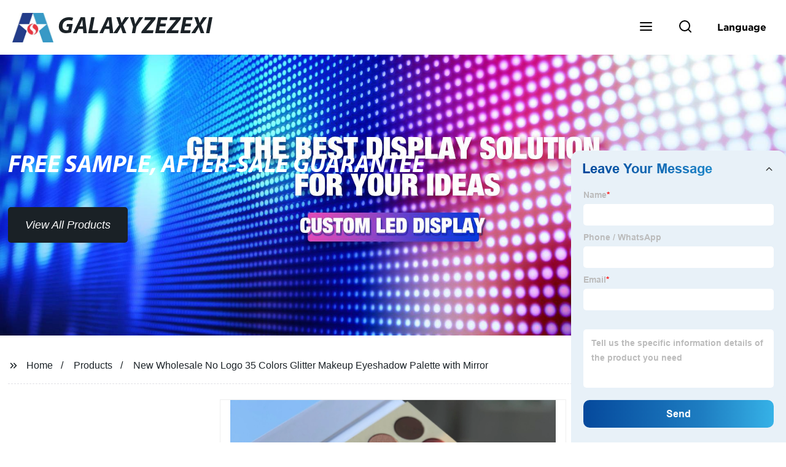

--- FILE ---
content_type: text/html; charset=UTF-8
request_url: https://form.grofrom.com/api/date_json_ip?token_date=20261281315
body_size: -120
content:
{"status":200,"message":"success","data":{"ip":"18.224.1.241","beginip":"18.224.0.0","endip":"18.227.255.255","country":"美国","area":"Amazon数据中心","c_country":"美国","c_area":"美国"}}

--- FILE ---
content_type: text/html; charset=UTF-8
request_url: https://form.grofrom.com/api/date_json_ip?token_date=20261281315
body_size: -117
content:
{"status":200,"message":"success","data":{"ip":"18.224.1.241","beginip":"18.224.0.0","endip":"18.227.255.255","country":"美国","area":"Amazon数据中心","c_country":"美国","c_area":"美国"}}